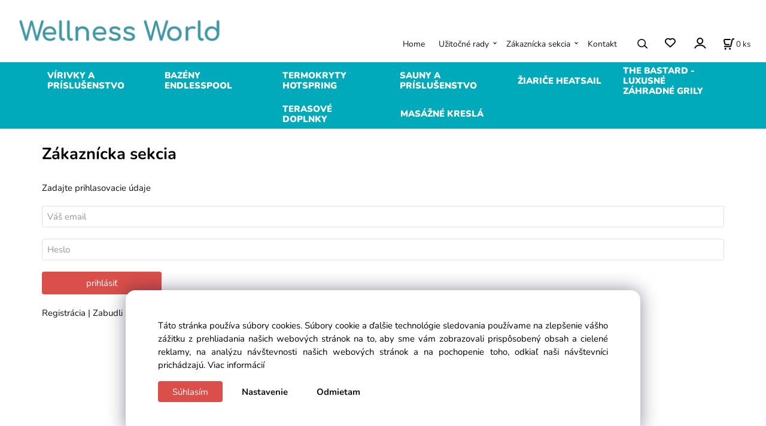

--- FILE ---
content_type: text/html; charset=UTF-8
request_url: https://eurorelax.eu/eshop/login.php
body_size: 7803
content:
<!DOCTYPE html>
<html lang="sk">
<head>
  <meta charset="utf-8">
  <title>Prihlásenie do zákazníckej sekcie | eurorelax.eu</title>
  <meta content="width=device-width,initial-scale=1.0" name="viewport">
  <link rel="preload" href="/template/eshop/scripts_clean1/main.min.css?t=2" as="style">
  <link rel="preconnect" href="https://fonts.googleapis.com">
  <link rel="preconnect" href="https://fonts.gstatic.com" crossorigin>
  <link rel="stylesheet" href="/eshop/scripts/ce_cms.min.css?t=4">
  <link rel="stylesheet" href="/eshop/scripts/ce/controls.min.css?t=3">
  <link rel="stylesheet" href="/template/eshop/scripts_clean1/main.min.css?t=3">
  <link rel="stylesheet" href="/template/eshop/scripts_clean1/clickeshopmenu/menu.min.css?t=1" >
  <meta name="description" content="Zákaznícka sekcia">
<meta name="keywords" content="Zákaznícka sekcia">
<link rel="canonical" href="https://eurorelax.eu/login/">
<meta name="google-site-verification" content="Abu4rhJ7rrfionkVUohhOp2577oCs_YZquH3aQYqHCQ" />

<style>.div_splatkove_systemy{margin-top:15px;margin-left:-2px;} .div_splatkove_systemy img{ border-radius:10px; } .div_splatkove_systemy img:hover{ opacity:0.7; }
.mainPanel{ background-color: #00AABA; }
.eshopCategory > ul > li > a { color: #ffffff; }
.category_res_main a{  color: #aaaaaa !important; }
.body{ background-attachment: fixed !important;}
</style>

<link rel="stylesheet" href="/storage/my_style.css" >

<script>
window.data_ce_cookie_consent =
{ btn_ok: "Súhlasím", btn_no: "Odmietam", btn_stgs: "Nastavenie",
info_text:
"Táto stránka používa súbory cookies. Súbory cookie a ďalšie technológie sledovania používame na zlepšenie vášho zážitku z prehliadania našich webových stránok na to, aby sme vám zobrazovali prispôsobený obsah a cielené reklamy, na analýzu návštevnosti našich webových stránok a na pochopenie toho, odkiaľ naši návštevníci prichádzajú. <a href='/obchodne-podmienky/m221'>Viac informácií</a>"
};
</script></head>
<body class="bodyClass page-panel-hide" id="page_login_out" >
<div class="wrapper">
<header class="header">
  <div id="pageHeaderContent" class="editContent"><p><span style="font-size: 13px;">&nbsp; &nbsp; &nbsp; &nbsp; &nbsp; &nbsp; <a href="/"><img class="no_mobile" style="margin-left: -15px; max-width: 50%;" src="/storage/ww-inverz-malecrm.png" alt="Wellness World" width="356" height="73"></a></span></p>
<p><a href="/"><img class="only_mobile" style="border-width: 0px; margin: 15px auto 0px; display: block;" src="/storage/ww-inverz-malecrm.png" alt="Wellness World" width="263" height="54"></a></p></div>
</header>
<nav class="mainPanel">
  <span id="responsive_menu_main_trg" class="responsive_menu_main_trg"></span>
  <nav id="eshopCategory" class="eshopCategory ce_category"><ul id="l1" class="sitemap"><li id="l36626"><a href="/virivky-a-prislusenstvo/c36626">VÍRIVKY A PRÍSLUŠENSTVO</a><ul><li id="l36617"><a href="/virivky-a-prislusenstvo/virivky-freeflow-spas/c36617">VÍRIVKY FREEFLOW SPAS</a></li><li id="l37"><a href="/virivky-a-prislusenstvo/prislusenstvo-pre-virivky-freeflow-spas/c37">Príslušenstvo pre VÍRIVKY FREEFLOW SPAS</a></li><li id="l18"><a href="/virivky-a-prislusenstvo/prislusenstvo-k-virivkam/c18">Príslušenstvo k vírivkám</a><ul><li id="l40"><a href="/virivky-a-prislusenstvo/prislusenstvo-k-virivkam/schody/c40">Schody</a></li><li id="l25"><a href="/virivky-a-prislusenstvo/prislusenstvo-k-virivkam/ochranny-kryt/c25">Ochranný kryt</a></li><li id="l71"><a href="/virivky-a-prislusenstvo/prislusenstvo-k-virivkam/zdvizne-zariadenia-freeflow/c71">Zdvižné zariadenia Freeflow</a></li><li id="l24"><a href="/virivky-a-prislusenstvo/prislusenstvo-k-virivkam/filtre/c24">Filtre</a></li><li id="l47"><a href="/virivky-a-prislusenstvo/prislusenstvo-k-virivkam/cistenie-filtrov-a-vody/c47">Čistenie filtrov a vody</a></li><li id="l46"><a href="/virivky-a-prislusenstvo/prislusenstvo-k-virivkam/plastove-pohare/c46">Plastové poháre</a></li><li id="l2"><a href="/virivky-a-prislusenstvo/prislusenstvo-k-virivkam/esencie/c2">Esencie</a></li><li id="l26"><a href="/virivky-a-prislusenstvo/prislusenstvo-k-virivkam/doplnky/c26">Doplnky</a></li></ul></li><li id="l38"><a href="/virivky-a-prislusenstvo/starostlivost-o-vodu/c38">Starostlivosť o vodu</a><ul><li id="l44"><a href="/virivky-a-prislusenstvo/starostlivost-o-vodu/testery-vody/c44">Testery vody</a></li><li id="l45"><a href="/virivky-a-prislusenstvo/starostlivost-o-vodu/uprava-ph/c45">Úprava pH</a></li><li id="l39"><a href="/virivky-a-prislusenstvo/starostlivost-o-vodu/uprava-vody-chemicky/c39">Úprava vody chemicky</a></li><li id="l67"><a href="/virivky-a-prislusenstvo/starostlivost-o-vodu/uprava-vody-bez-chemie/c67">Úprava vody bez chémie</a></li><li id="l43"><a href="/virivky-a-prislusenstvo/starostlivost-o-vodu/ostatne/c43">Ostatné</a></li></ul></li></ul></li><li id="l73"><a href="/bazeny-endlesspool/c73">BAZÉNY ENDLESSPOOL</a></li><li id="l72"><a href="/termokryty-hotspring/c72">TERMOKRYTY HOTSPRING</a></li><li id="l36605"><a href="/sauny-a-prislusenstvo/c36605">SAUNY A PRÍSLUŠENSTVO</a><ul><li id="l22"><a href="/sauny-a-prislusenstvo/sauny/c22">Sauny</a><ul><li id="l11575"><a href="/sauny-a-prislusenstvo/sauny/rohove-sauny/c11575">Rohové sauny</a></li><li id="l11571"><a href="/sauny-a-prislusenstvo/sauny/finske-sauny/c11571">Fínske sauny</a></li><li id="l36613"><a href="/sauny-a-prislusenstvo/sauny/zahradne/c36613">Záhradné</a></li><li id="l70"><a href="/sauny-a-prislusenstvo/sauny/premiove-sauny/c70">Prémiové sauny</a></li><li id="l42"><a href="/sauny-a-prislusenstvo/sauny/kombinovane-sauny/c42">Kombinované sauny</a></li></ul></li><li id="l23"><a href="/sauny-a-prislusenstvo/infrasauny/c23">Infrasauny</a><ul><li id="l11565"><a href="/sauny-a-prislusenstvo/infrasauny/infrasauny-1-miestne/c11565">Infrasauny 1 miestne</a></li><li id="l11572"><a href="/sauny-a-prislusenstvo/infrasauny/infrasauny-2-miestne/c11572">Infrasauny 2 miestne</a></li><li id="l11573"><a href="/sauny-a-prislusenstvo/infrasauny/infrasauny-3-miestne/c11573">Infrasauny 3 miestne</a></li></ul></li><li id="l41"><a href="/sauny-a-prislusenstvo/ochladzovacie-kade/c41">Ochladzovacie kade</a></li><li id="l21"><a href="/sauny-a-prislusenstvo/prislusenstvo-do-sauny/c21">Príslušenstvo do Sauny</a><ul><li id="l49"><a href="/sauny-a-prislusenstvo/prislusenstvo-do-sauny/cistenie-sauny/c49">Čistenie sauny</a></li><li id="l50"><a href="/sauny-a-prislusenstvo/prislusenstvo-do-sauny/esencie-do-sauny/c50">Esencie do sauny</a></li><li id="l52"><a href="/sauny-a-prislusenstvo/prislusenstvo-do-sauny/opierky-hlavy-a-chrbta/c52">Opierky hlavy a chrbta</a></li><li id="l53"><a href="/sauny-a-prislusenstvo/prislusenstvo-do-sauny/presypacie-hodiny-do-sauny/c53">Presýpacie hodiny do sauny</a></li><li id="l54"><a href="/sauny-a-prislusenstvo/prislusenstvo-do-sauny/rucky-na-dvere-do-sauny/c54">Rúčky na dvere do sauny</a></li><li id="l57"><a href="/sauny-a-prislusenstvo/prislusenstvo-do-sauny/saunovy-nabytok/c57">Saunový nábytok</a></li><li id="l58"><a href="/sauny-a-prislusenstvo/prislusenstvo-do-sauny/saunove-piecky/c58">Saunové piecky</a></li><li id="l59"><a href="/sauny-a-prislusenstvo/prislusenstvo-do-sauny/svetla-do-sauny/c59">Svetlá do sauny</a></li><li id="l60"><a href="/sauny-a-prislusenstvo/prislusenstvo-do-sauny/teplomery-a-vlhkomery/c60">Teplomery a vlhkomery</a></li><li id="l61"><a href="/sauny-a-prislusenstvo/prislusenstvo-do-sauny/vedra-a-naberacky/c61">Vedrá a naberačky</a></li><li id="l62"><a href="/sauny-a-prislusenstvo/prislusenstvo-do-sauny/solny-parny-generator/c62">Soľný parný generátor</a></li><li id="l63"><a href="/sauny-a-prislusenstvo/prislusenstvo-do-sauny/ostatne/c63">Ostatné</a></li></ul></li></ul></li><li id="l20"><a href="/ziarice-heatsail/c20">ŽIARIČE HEATSAIL</a><ul><li id="l65"><a href="/ziarice-heatsail/kolekcie-heatsail/c65">KOLEKCIE HEATSAIL</a><ul><li id="l19"><a href="/ziarice-heatsail/kolekcie-heatsail/dome-collection/c19">DOME COLLECTION</a></li></ul></li><li id="l64"><a href="/ziarice-heatsail/far-infrared/c64">FAR INFRARED</a></li><li id="l66"><a href="/ziarice-heatsail/dokumentacia/c66">DOKUMENTÁCIA</a></li></ul></li><li id="l3"><a href="/the-bastard-luxusne-zahradne-grily/c3">THE BASTARD - LUXUSNÉ ZÁHRADNÉ GRILY</a><ul><li id="l5"><a href="/the-bastard-luxusne-zahradne-grily/grily/c5">Grily</a><ul><li id="l14"><a href="/the-bastard-luxusne-zahradne-grily/grily/grily-small-o-25-cm/c14">Grily Small Ø 25 cm</a></li><li id="l13"><a href="/the-bastard-luxusne-zahradne-grily/grily/grily-compact-o-34-cm/c13">Grily Compact Ø 34 cm</a></li><li id="l15"><a href="/the-bastard-luxusne-zahradne-grily/grily/grily-medium-o-42-cm/c15">Grily Medium Ø 42 cm</a></li><li id="l16"><a href="/the-bastard-luxusne-zahradne-grily/grily/grily-large-o-49-cm/c16">Grily Large Ø 49 cm</a></li><li id="l17"><a href="/the-bastard-luxusne-zahradne-grily/grily/grily-extra-large-o-59-cm/c17">Grily Extra Large Ø 59 cm</a></li><li id="l48" class="hidenItem" style="display:none;"><a href="/the-bastard-luxusne-zahradne-grily/grily/zlava-15-/c48">Zľava 15%</a></li></ul></li><li id="l28"><a href="/the-bastard-luxusne-zahradne-grily/stoly-a-pulty/c28">Stoly a pulty</a></li><li id="l4"><a href="/the-bastard-luxusne-zahradne-grily/prislusenstvo/c4">Príslušenstvo</a><ul><li id="l6"><a href="/the-bastard-luxusne-zahradne-grily/prislusenstvo/pre-grily-small-o-25-cm/c6">Pre Grily Small Ø 25 cm</a></li><li id="l7"><a href="/the-bastard-luxusne-zahradne-grily/prislusenstvo/pre-grily-compact-o-34-cm/c7">Pre Grily Compact Ø 34 cm</a></li><li id="l8"><a href="/the-bastard-luxusne-zahradne-grily/prislusenstvo/pre-grily-medium-o-42-cm/c8">Pre Grily Medium Ø 42 cm</a></li><li id="l9"><a href="/the-bastard-luxusne-zahradne-grily/prislusenstvo/pre-grily-large-o-49-cm/c9">Pre Grily Large Ø 49 cm</a></li><li id="l10"><a href="/the-bastard-luxusne-zahradne-grily/prislusenstvo/pre-grily-xl-o-59-cm/c10">Pre Grily XL Ø 59 cm</a></li><li id="l12"><a href="/the-bastard-luxusne-zahradne-grily/prislusenstvo/liatina/c12">Liatina</a></li><li id="l11"><a href="/the-bastard-luxusne-zahradne-grily/prislusenstvo/pizza-doplnky/c11">Pizza doplnky</a></li><li id="l31"><a href="/the-bastard-luxusne-zahradne-grily/prislusenstvo/kolekcia-panvic/c31">Kolekcia panvíc</a></li><li id="l32"><a href="/the-bastard-luxusne-zahradne-grily/prislusenstvo/vylepsenia-a-udrzba/c32">Vylepšenia a údržba</a></li><li id="l33"><a href="/the-bastard-luxusne-zahradne-grily/prislusenstvo/uhlie-a-udenie/c33">Uhlie a údenie</a></li><li id="l34"><a href="/the-bastard-luxusne-zahradne-grily/prislusenstvo/darceky-a-knihy/c34">Darčeky a knihy</a></li></ul></li><li id="l35"><a href="/the-bastard-luxusne-zahradne-grily/videa/c35">Videá</a></li><li id="l36"><a href="/the-bastard-luxusne-zahradne-grily/technicka-dokumentacia/c36">Technická dokumentácia</a></li></ul></li><li id="l68"><a href="/terasove-doplnky/c68">TERASOVÉ DOPLNKY</a><ul><li id="l69"><a href="/terasove-doplnky/jardinico-doplnky/c69">Jardinico doplnky</a></li></ul></li><li id="l74"><a href="/masazne-kresla/c74">MASÁŽNÉ KRESLÁ</a><ul><li id="l75"><a href="/masazne-kresla/luxusne-masazne-kresla/c75">Luxusné masážne kreslá</a></li><li id="l76"><a href="/masazne-kresla/klasicke-masazne-kresla/c76">Klasické masážne kreslá</a></li><li id="l77"><a href="/masazne-kresla/kancelarske-masazne-stolicky/c77">Kancelárske masážne stoličky</a></li></ul></li></ul></nav>
  <div class="headerComponents">
    <nav id="ce_menu" class="ce_menu menuClass mainMenuStyle"><ul id="m1"><li id="m0"><a href="/">Home</a></li><li id="m1184"><a href="/uzitocne-rady/m1184">Užitočné rady</a><ul><li id="m1354"><a href="/uzitocne-rady/zdravotne-ucinky-infrasauny/m1354">Zdravotné účinky infrasauny</a></li><li id="m1185"><a href="/uzitocne-rady/vyber-infrasauny/m1185">Výber infrasauny</a></li><li id="m1145"><a href="/uzitocne-rady/sauna-vs.-infrasauna/m1145">Sauna vs. Infrasauna</a></li><li id="m1144"><a href="/uzitocne-rady/vyhody-infrasauny/m1144">Výhody infrasauny</a></li><li id="m1183"><a href="/uzitocne-rady/drevo-a-ziarice/m1183">Drevo a žiariče</a></li></ul></li><li id="m210"><a href="/eshop/login.php">Zákaznícka sekcia</a><ul><li id="m149"><a href="/eshop/user.php">Zmena osobných údajov</a></li><li id="m150"><a href="/eshop/order_history.php">Prehľad objednávok</a></li><li id="m446"><a href="/zakaznicka-sekcia/ako-objednavat/m446">Ako objednávať</a></li><li id="m221"><a href="/zakaznicka-sekcia/obchodne-podmienky/m221">Obchodné podmienky</a></li><li id="m3"><a href="/zakaznicka-sekcia/reklamacny-poriadok/m3">Reklamačný poriadok</a></li><li id="m3251"><a href="/zakaznicka-sekcia/ochrana-osobnych-udajov/m3251">Ochrana osobných údajov</a></li></ul></li><li id="m215"><a href="/kontakt/m215">Kontakt</a></li></ul></nav>
    <span id="search_trg" class="search_trg"></span>
    <div id="productSearchOut" class="productSearchOut">
      <div class="productSearch">
        <form action="/search/" method="get">
          <button class="btn_search-list-category" type="button" id="btn_search-list-category" aria-label="Vyhľadať"></button>
          <input id="txtb_searchProduct" name="txtb_searchProduct" type="search" class="txtbSearchProduct" value="" placeholder="Sem napíšte, čo hľadáte" required="required" maxlength="200" minlength="3" onkeyup="ce_product_view.fulltextSearch(this)" autocomplete="off" aria-label="Sem napíšte, čo hľadáte">
          <button class="txtbSearchButton" type="submit" title="Vyhľadať" ></button>
          <input type="hidden" name="category-list">
        </form>
      </div>
    </div>
    <span id="wishlist-link" class="wishlist-link" onclick="formExtend.pageRedirect('/eshop/user-profile/wishlist/')" title="Obľúbené položky"></span>
    <div class="divLogin" id="loginUser">
      <a class="loginLink" href="/login/" title="Prihlásenie"> </a>
    </div>
    <div class="shoppingCart" id="shoppingCart">
      <a class="shoppingCartIn" href="/cart/" data-title="zobraziť nákupný košík" aria-label="Košík" rel="nofollow"><div class="shoppingCartImg"></div>
        <div><span id="order_products_quantity">0</span> <span>ks</span></div></a>
    </div>
      </div>
</nav>
<div class="pageContent panel-hide" >
  <aside id="page_panel" class="pagePanel panel-filter pagePanelHide">
    <div class="categoryPanel ce_category" id="categoryPanel"></div>
    <div id="panel-filter-list"></div>
    <div id="pageInformationPanel" class="pageInformationPanel editContent"><div style="text-align: center;"><strong><strong><em><img src="/storage/phone-icon.png" alt="" width="108" height="108"></em></strong></strong><strong><em><br></em></strong><strong><br>Potrebujete poradiť alebo</strong><br><strong>chcete urobiť objednávku?</strong><br><br></div>
<div style="text-align: center;">volajte cez pracovné dni</div>
<div style="text-align: center;">od 09:00 - 17:00</div>
<div style="text-align: center;">&nbsp;</div>
<div style="text-align: center;">mobil:&nbsp; 0905 967 084<br>mobil:&nbsp; 0904 142 285</div>
<div style="text-align: center;">&nbsp;<br><a href="mailto:info@eurorelax.eu">info@eurorelax.eu</a><strong><span style="font-size: medium;"><span style="font-size: 10px;"><span style="font-size: 14px;"><br></span></span></span></strong></div>
<div style="text-align: center;">&nbsp;</div>
<div style="text-align: center;"><strong>Sme autorizovaný dealer</strong></div>
<div style="text-align: center;">&nbsp;</div>
<div style="text-align: center;"><a href="/virivky-a-prislusenstvo/c36626"><img src="/storage/home/ff-authoriseddealer-512px__2_.png" width="118" height="118" alt=""></a></div>
<div style="text-align: center;">&nbsp;</div>
<div style="text-align: center;"><a href="https://hotspring.sk/" target="_blank" rel="noopener"><img src="/storage/home/hss-authoriseddealer-512px__2_.png" width="117" height="117" alt=""></a></div>
<div style="text-align: center;">&nbsp;</div>
<div style="text-align: center;"><strong><br>Doživotná záruka</strong></div>
<div style="text-align: center;"><strong>The Bastard Grily</strong></div>
<div style="text-align: center;">&nbsp;</div>
<div style="text-align: center;"><video controls="controls" width="183" height="183">
<source src="/storage/grily_bastard/the_bastard_hudak1.mp4" type="video/mp4"></video></div>
<div style="text-align: center;"><strong><br><a href="/the-bastard-luxusne-zahradne-grily/c3">&gt; Ponuka Grilov &lt;</a></strong></div></div>
  </aside>
  <main class="main" id="pan_main"><div id="page_login" class="ce-inner-html">
<div class="pageBodyCenter">
  <div class="pageBodyCenterIn ce-centerH width1200 padding-h2">
    <div class="form-row">
            <h1>Zákaznícka sekcia</h1>
    </div>
      <form action="/login/" method="post" id="frm_login_customer">
      <div id="pageBodyEditContentTxt" class="editContent boxEditContentSmall"></div>
        <div class="form-row l">
        <div>Zadajte prihlasovacie údaje</div>
        <div>
          <div class="form-row l">
            <input name="txtb_loginEmail" id="txtb_loginEmail" type="email" class="textBox" maxlength="100" style="width:100%;" required placeholder="Váš email"
                   value="" autocomplete="username">
          </div>
          <div class="form-row l">
            <input name="txtb_loginPassword" id="txtb_loginPassword" type="password" class="textBox" maxlength="100" style="width:100%;" required placeholder="Heslo" autocomplete="current-password">
          </div>
          <div class="form-row l">
            <input class="button back_color1 buttonArrowRight" name="btn_login" style="min-width:200px;" type="submit" value="prihlásiť">
          </div>
          <div class="login_sublinks form-row l">
            <a id="login_registration" href="/registration/">Registrácia </a> |
            <a  href="/forgot_pwd/" rel="nofollow" >Zabudli ste svoje heslo? </a>
          </div>
        </div>
      </div>
      <input type="hidden" name="retUrl" value="">
      <input type="hidden" id="hid_page_id" value="210">
      <input type="hidden" value="a42fd9dd217f" name="sec_token">      </form>
    </div>
    <br>
  </div>
</div>

</main>
</div>
<footer id="footer" class="pageFooter">
  <div id="pageFooterContent" class="pageFooterContent editContent"><hr style="height: 1px; margin-left: auto; margin-right: auto;">
<div class="page-width" style="max-width: 1000px; padding: 15px;">
<div>
<h3 style="text-align: center;">PRIHlÁSENIE NA ODBER NOVINIEK<br><span style="font-size: 14px;"><br>Váš e-mail bude pridaný do zoznamu pre zasielanie informacií o novinkách a prebiehajúcich akciách v súlade s dodržiavaním pravidiel GDPR <a href="/zakaznicka-sekcia/ochrana-osobnych-udajov/m3251" target="_blank" rel="noopener">(TU)</a>.&nbsp;<br><label title="Oboznámil(a) som sa s podmienkami ochrany osobných údajov a súhlasím so spracovaním údajov uvedených vo formulári" for="formValue_idpform1_3">Odoslaním potvrdzujem, že som sa oboznámil(a) s podmienkami ochrany osobných údajov a súhlasím s ich spracovaním.</label></span></h3>
<p style="text-align: center;"><input id="emailInfoValue" class="emailInfoTextBox textBox" maxlength="200" type="email" value=""><a id="emailInfoLogin" href="/eshop/newsletter/" rel="nofollow">&nbsp; &nbsp;P R I H L Á S I Ť &nbsp;S A</a><a id="emailInfoLogout" href="/eshop/newsletter/?a=g" target="_blank" rel="nofollow noopener">Odhlásenie (zadajte svoj e-mail)</a></p>
</div>
<script>document.addEventListener("ce_cms-reload_window",()=>{ ce_newsletter.initWorkspace(); });</script>
</div>
<hr style="height: 1px; margin-left: auto; margin-right: auto;">
<div class="page-width" style="max-width: 100%; background-color: #00a8b9;">
<div>
<p style="text-align: center;">&nbsp;</p>
<div class="column_block" style="max-width: 1200px; margin-left: auto; margin-right: auto;">
<div style="width: 26%;">
<div>
<div class="elementor-element elementor-element-17b9239 elementor-widget elementor-widget-heading" data-id="17b9239" data-element_type="widget" data-widget_type="heading.default">
<div class="elementor-widget-container"><span style="font-size: 22px;"><span style="font-size: 22px;"><strong style="color: #ffffff;">Prečo práve my?</strong></span></span>
<h3 class="elementor-heading-title elementor-size-medium"><span style="color: #ffffff;"><br></span><span style="color: #b4fafa; font-size: 0.925rem; font-weight: 400;">• záruka<br></span><span style="color: #b4fafa; font-size: 0.925rem; font-weight: 400;">• bezpečné a certifikované výrobky<br></span><span style="color: #b4fafa; font-size: 0.925rem; font-weight: 400;">• promptné vybavenie vašich požiadaviek<br></span><span style="color: #b4fafa; font-size: 0.925rem; font-weight: 400;">• bezplatné poradenstvo aj telefonicky<br></span><span style="color: #b4fafa; font-size: 0.925rem; font-weight: 400;">• kvalitný zákaznícky servis</span></h3>
</div>
</div>
<div class="elementor-element elementor-element-4e37b89b elementor-widget elementor-widget-text-editor" data-id="4e37b89b" data-element_type="widget" data-widget_type="text-editor.default">
<div class="elementor-widget-container">
<div class="elementor-element elementor-element-e60d109 elementor-hidden-mobile elementor-widget elementor-widget-text-editor" data-id="e60d109" data-element_type="widget" data-widget_type="text-editor.default">
<div class="elementor-widget-container">
<h2><span style="color: #b4fafa;">Už viac ako 30 rokov <br>sme s Vami!</span></h2>
</div>
</div>
</div>
</div>
<p><a href="https://sk-sk.facebook.com/eurorelax.eu/"><img class="" src="/storage/facebook-icon.png" alt="" width="40" height="40" style="font-size: 0.925rem; float: left;"></a>&nbsp;</p>
</div>
</div>
<div style="width: 24%;">
<div>
<h3 class="elementor-heading-title elementor-size-medium"><span style="color: #ffffff;"><span style="font-size: 22px;"><strong style="color: #ffffff;">Eshop BA</strong></span><br><br><span style="color: #b4fafa;">Wellness World Bratislava</span><br><span style="font-size: 0.925rem; font-weight: 400;">Stará Vajnorská 37/D</span><br></span><span style="color: #ffffff; font-size: 0.925rem; font-weight: 400;">Obch. zástupca: 0903 764 744<br></span><span style="color: #ffffff; font-size: 0.925rem; font-weight: 400;">E-mail: <a style="color: #ffffff;" href="mailto:smis@smis.sk">smis@smis.sk</a><br><br><span style="color: #ffffff; font-size: 0.925rem;"><strong><span style="color: #b4fafa;">OTVÁRACIE HODINY:</span></strong></span><br><span class="elementor-icon-list-text">Po - pia:&nbsp;</span>od 9:00h do 17:00h<br><br></span><span class="ce-buttonLink" style="color: #404040; background-color: #f0f0f0; font-size: 14px;"><a style="color: #404040; background-color: #f0f0f0;" href="https://goo.gl/maps/evjDykWXr7j1aF468" target="_blank" rel="noopener">Pozrieť mapu</a></span></h3>
<p>&nbsp;</p>
</div>
</div>
<div style="width: 24%;">
<h3 class="elementor-heading-title elementor-size-medium"><span style="color: #ffffff; font-size: 22px;"><strong>Showroom</strong></span><span style="color: #ffffff;"><strong><span style="font-size: 22px;"> KE</span></strong></span><span style="color: #ffffff;"><br><br></span><span style="color: #ffffff;"><span style="color: #b4fafa;">Wellness World Košice</span><br><span style="font-size: 0.925rem; font-weight: 400;">Letná 40</span></span><span style="color: #ffffff; font-size: 0.925rem; font-weight: 400;"><br></span><span style="color: #ffffff; font-size: 0.925rem; font-weight: 400;">Obch. zástupca: 0911 657 766<br></span><span style="color: #ffffff; font-size: 0.925rem; font-weight: 400;">E-mail: <a style="color: #ffffff;" href="mailto:kosice@smis.sk">kosice@smis.sk</a><br><strong style="font-size: 0.925rem;"><span style="color: #b4fafa;"><br>OTVÁRACIE HODINY:</span></strong><br></span><span style="color: #ffffff; font-size: 0.925rem; font-weight: 400;"><span class="elementor-icon-list-text">Po - pia:&nbsp;</span>od 9:00h do 17:00h<br></span><span style="color: #ffffff; font-size: 0.925rem; font-weight: 400;"><br></span><span class="ce-buttonLink" style="color: #404040; background-color: #f0f0f0; font-size: 14px;"><a style="color: #404040; background-color: #f0f0f0;" href="https://goo.gl/maps/i88Nx4Pv2qgV7hG1A" target="_blank" rel="noopener">Pozrieť mapu</a></span></h3>
</div>
<div style="width: 24%;">
<h3 class="elementor-heading-title elementor-size-medium"><span style="color: #ffffff;"><span style="caret-color: #ffffff; font-size: 22px;">Kto sme?</span></span><span style="color: #ffffff;"><br><br></span><strong style="color: #b4fafa; font-size: 18px;">SMIS EU s.r.o.<br></strong><span style="color: #ffffff;"><span style="font-size: 0.925rem; font-weight: 400;">Krompašská 9,&nbsp;04011 Košice-Pereš<br></span><span style="font-size: 0.925rem; font-weight: 400;">IČO:</span><span style="font-size: 0.925rem; font-weight: 400;"> 52680665<br></span><span style="font-size: 0.925rem; font-weight: 400;">IČ DPH:</span><span style="font-size: 0.925rem; font-weight: 400;"> SK2121102863<br></span><span style="font-size: 0.925rem; font-weight: 400;">IBAN: SK560200000000427152 6053</span></span></h3>
<div class="elementor-element elementor-element-fe4eda5 elementor-widget elementor-widget-heading" data-id="fe4eda5" data-element_type="widget" data-widget_type="heading.default">
<div class="elementor-widget-container">
<p class="elementor-heading-title elementor-size-default"><span style="color: #ffffff; font-size: 0.925rem;"><strong><img class="" src="/storage/visa-mastercard-paypal.png" alt="" width="187" height="29" style="font-size: 0.925rem; float: left;"></strong></span></p>
<p class="elementor-heading-title elementor-size-default"><span style="color: #ffffff; font-size: 0.925rem;"><strong><br><br><span style="color: #b4fafa;">Poštová adresa: </span></strong></span><span style="color: #ffffff; font-size: 0.925rem;">Wellness World<br>Stará Vajnorská 37/D, 83104 Bratislava</span></p>
</div>
</div>
</div>
</div>
<div class="content_section position-0">
<article id="Article_idm2788726465446741677073-46">
<div class="Article notab_br decoration-none animated-effect bounce" data-animate="bounce" data-duration="1" data-animate-once="0">
<div class="table">
<div class="table-row">
<div class="table-cell vertical-middle">&nbsp;</div>
</div>
</div>
</div>
</article>
</div>
<p style="text-align: center;">&nbsp;</p>
</div>
</div>
<div class="page-width" style="max-width: 1200px;">
<div>
<p style="text-align: center;">&nbsp;</p>
</div>
</div></div>
  <div class="pageFooterCopyright"><a target="_blank" href="https://clickeshop.sk">Vytvorené systémom clickeshop.sk</a></div>
</footer>
</div>
<script src="/eshop/scripts/jquery3.min.js"></script>
<link rel="stylesheet" href="/eshop/scripts/image_gallery/css/lightbox.min.css" >
<script src="/eshop/scripts/mainscript.js?t=6"></script>
<script src="/eshop/scripts/ce/controls.js?t=3" ></script>
<script src="/template/eshop/scripts_clean1/clickeshopmenu/menu.js?t=1"></script>
<script src="/eshop/scripts/image_gallery/js/lightbox.js"></script>
<script>ce_cart.post_cart();</script><script>formExtend.submitCursorWait("frm_login_customer");</script><script>inicializeCurrency( "#currencyList", 1);</script><script src="/storage/scripts/custom.js?t=1"></script>

<!-- Google Tag Manager -->
<script>(function(w,d,s,l,i){w[l]=w[l]||[];w[l].push({'gtm.start':
new Date().getTime(),event:'gtm.js'});var f=d.getElementsByTagName(s)[0],
j=d.createElement(s),dl=l!='dataLayer'?'&l='+l:'';j.async=true;j.src=
'https://www.googletagmanager.com/gtm.js?id='+i+dl;f.parentNode.insertBefore(j,f);
})(window,document,'script','dataLayer','GTM-WP5BB3M');</script>
<!-- End Google Tag Manager -->

<!-- Google Tag Manager (noscript) -->
<noscript><iframe src="https://www.googletagmanager.com/ns.html?id=GTM-WP5BB3M"
height="0" width="0" style="display:none;visibility:hidden"></iframe></noscript>
<!-- End Google Tag Manager (noscript) -->

<!-- Global site tag (gtag.js) - Google Analytics -->
<script async src="https://www.googletagmanager.com/gtag/js?id=UA-138374417-3"></script>
<script>
  window.dataLayer = window.dataLayer || [];
  function gtag(){dataLayer.push(arguments);}
  gtag('js', new Date());

  gtag('config', 'UA-138374417-3');
</script>
<script src="/storage/scripts/ga_ecommerce.js" async></script></body>
</html>


--- FILE ---
content_type: text/css
request_url: https://eurorelax.eu/storage/my_style.css
body_size: -76
content:
.mainMenu { font-size: 12px; }

--- FILE ---
content_type: application/javascript; charset=utf-8
request_url: https://eurorelax.eu/storage/scripts/custom.js?t=1
body_size: 1611
content:
$(document).ready(function(){if($("#hid_productPriceDiscount").val()>=100){var t=new Date,r=t.getDate()+1+"."+t.getMonth()+"."+t.getFullYear()+"-"+t.getHours()+":"+t.getMinutes()+":"+t.getSeconds(),n=RoundNumber(Number($("#hid_productPriceDiscount").val()),2).toString().replace(".",","),e="https://i-calc.homecredit.sk/icalc/entry.do?shop=9983&o_price="+n+"&time_request="+r+"&sh="+md5("9983"+n+r+"}{(753ud%+5ce.y");$("#divProductDetailInformation .divCartButton").append('<div class="div_splatkove_systemy"><a href="'+e+'" target="_blank"><img id="homecredit_root" src="/storage/scripts/homecredit2.png" /></a></div>')}});var md5=function(){function t(t,r){var c=t[0],u=t[1],a=t[2],d=t[3];c=n(c,u,a,d,r[0],7,-680876936),d=n(d,c,u,a,r[1],12,-389564586),a=n(a,d,c,u,r[2],17,606105819),u=n(u,a,d,c,r[3],22,-1044525330),c=n(c,u,a,d,r[4],7,-176418897),d=n(d,c,u,a,r[5],12,1200080426),a=n(a,d,c,u,r[6],17,-1473231341),u=n(u,a,d,c,r[7],22,-45705983),c=n(c,u,a,d,r[8],7,1770035416),d=n(d,c,u,a,r[9],12,-1958414417),a=n(a,d,c,u,r[10],17,-42063),u=n(u,a,d,c,r[11],22,-1990404162),c=n(c,u,a,d,r[12],7,1804603682),d=n(d,c,u,a,r[13],12,-40341101),a=n(a,d,c,u,r[14],17,-1502002290),u=n(u,a,d,c,r[15],22,1236535329),c=e(c,u,a,d,r[1],5,-165796510),d=e(d,c,u,a,r[6],9,-1069501632),a=e(a,d,c,u,r[11],14,643717713),u=e(u,a,d,c,r[0],20,-373897302),c=e(c,u,a,d,r[5],5,-701558691),d=e(d,c,u,a,r[10],9,38016083),a=e(a,d,c,u,r[15],14,-660478335),u=e(u,a,d,c,r[4],20,-405537848),c=e(c,u,a,d,r[9],5,568446438),d=e(d,c,u,a,r[14],9,-1019803690),a=e(a,d,c,u,r[3],14,-187363961),u=e(u,a,d,c,r[8],20,1163531501),c=e(c,u,a,d,r[13],5,-1444681467),d=e(d,c,u,a,r[2],9,-51403784),a=e(a,d,c,u,r[7],14,1735328473),u=e(u,a,d,c,r[12],20,-1926607734),c=o(c,u,a,d,r[5],4,-378558),d=o(d,c,u,a,r[8],11,-2022574463),a=o(a,d,c,u,r[11],16,1839030562),u=o(u,a,d,c,r[14],23,-35309556),c=o(c,u,a,d,r[1],4,-1530992060),d=o(d,c,u,a,r[4],11,1272893353),a=o(a,d,c,u,r[7],16,-155497632),u=o(u,a,d,c,r[10],23,-1094730640),c=o(c,u,a,d,r[13],4,681279174),d=o(d,c,u,a,r[0],11,-358537222),a=o(a,d,c,u,r[3],16,-722521979),u=o(u,a,d,c,r[6],23,76029189),c=o(c,u,a,d,r[9],4,-640364487),d=o(d,c,u,a,r[12],11,-421815835),a=o(a,d,c,u,r[15],16,530742520),u=o(u,a,d,c,r[2],23,-995338651),c=i(c,u,a,d,r[0],6,-198630844),d=i(d,c,u,a,r[7],10,1126891415),a=i(a,d,c,u,r[14],15,-1416354905),u=i(u,a,d,c,r[5],21,-57434055),c=i(c,u,a,d,r[12],6,1700485571),d=i(d,c,u,a,r[3],10,-1894986606),a=i(a,d,c,u,r[10],15,-1051523),u=i(u,a,d,c,r[1],21,-2054922799),c=i(c,u,a,d,r[8],6,1873313359),d=i(d,c,u,a,r[15],10,-30611744),a=i(a,d,c,u,r[6],15,-1560198380),u=i(u,a,d,c,r[13],21,1309151649),c=i(c,u,a,d,r[4],6,-145523070),d=i(d,c,u,a,r[11],10,-1120210379),a=i(a,d,c,u,r[2],15,718787259),u=i(u,a,d,c,r[9],21,-343485551),t[0]=s(c,t[0]),t[1]=s(u,t[1]),t[2]=s(a,t[2]),t[3]=s(d,t[3])}function r(t,r,n,e,o,i){return r=s(s(r,t),s(e,i)),s(r<<o|r>>>32-o,n)}function n(t,n,e,o,i,c,u){return r(n&e|~n&o,t,n,i,c,u)}function e(t,n,e,o,i,c,u){return r(n&o|e&~o,t,n,i,c,u)}function o(t,n,e,o,i,c,u){return r(n^e^o,t,n,i,c,u)}function i(t,n,e,o,i,c,u){return r(e^(n|~o),t,n,i,c,u)}function c(r){var n,e=r.length,o=[1732584193,-271733879,-1732584194,271733878];for(n=64;n<=r.length;n+=64)t(o,u(r.substring(n-64,n)));r=r.substring(n-64);var i=[0,0,0,0,0,0,0,0,0,0,0,0,0,0,0,0];for(n=0;n<r.length;n++)i[n>>2]|=r.charCodeAt(n)<<(n%4<<3);if(i[n>>2]|=128<<(n%4<<3),n>55)for(t(o,i),n=0;16>n;n++)i[n]=0;return i[14]=8*e,t(o,i),o}function u(t){var r,n=[];for(r=0;64>r;r+=4)n[r>>2]=t.charCodeAt(r)+(t.charCodeAt(r+1)<<8)+(t.charCodeAt(r+2)<<16)+(t.charCodeAt(r+3)<<24);return n}function a(t){for(var r="",n=0;4>n;n++)r+=h[t>>8*n+4&15]+h[t>>8*n&15];return r}function d(t){for(var r=0;r<t.length;r++)t[r]=a(t[r]);return t.join("")}function f(t){return d(c(unescape(encodeURIComponent(t))))}function s(t,r){return t+r&4294967295}var h="0123456789abcdef".split("");return f}();